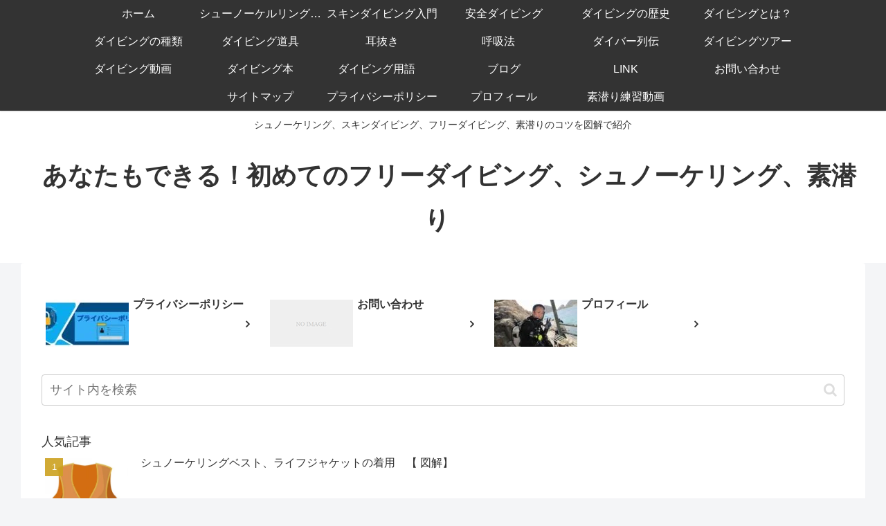

--- FILE ---
content_type: text/html; charset=utf-8
request_url: https://www.google.com/recaptcha/api2/aframe
body_size: 267
content:
<!DOCTYPE HTML><html><head><meta http-equiv="content-type" content="text/html; charset=UTF-8"></head><body><script nonce="VnHfOKkEuJRZctsVyh537A">/** Anti-fraud and anti-abuse applications only. See google.com/recaptcha */ try{var clients={'sodar':'https://pagead2.googlesyndication.com/pagead/sodar?'};window.addEventListener("message",function(a){try{if(a.source===window.parent){var b=JSON.parse(a.data);var c=clients[b['id']];if(c){var d=document.createElement('img');d.src=c+b['params']+'&rc='+(localStorage.getItem("rc::a")?sessionStorage.getItem("rc::b"):"");window.document.body.appendChild(d);sessionStorage.setItem("rc::e",parseInt(sessionStorage.getItem("rc::e")||0)+1);localStorage.setItem("rc::h",'1769671367585');}}}catch(b){}});window.parent.postMessage("_grecaptcha_ready", "*");}catch(b){}</script></body></html>